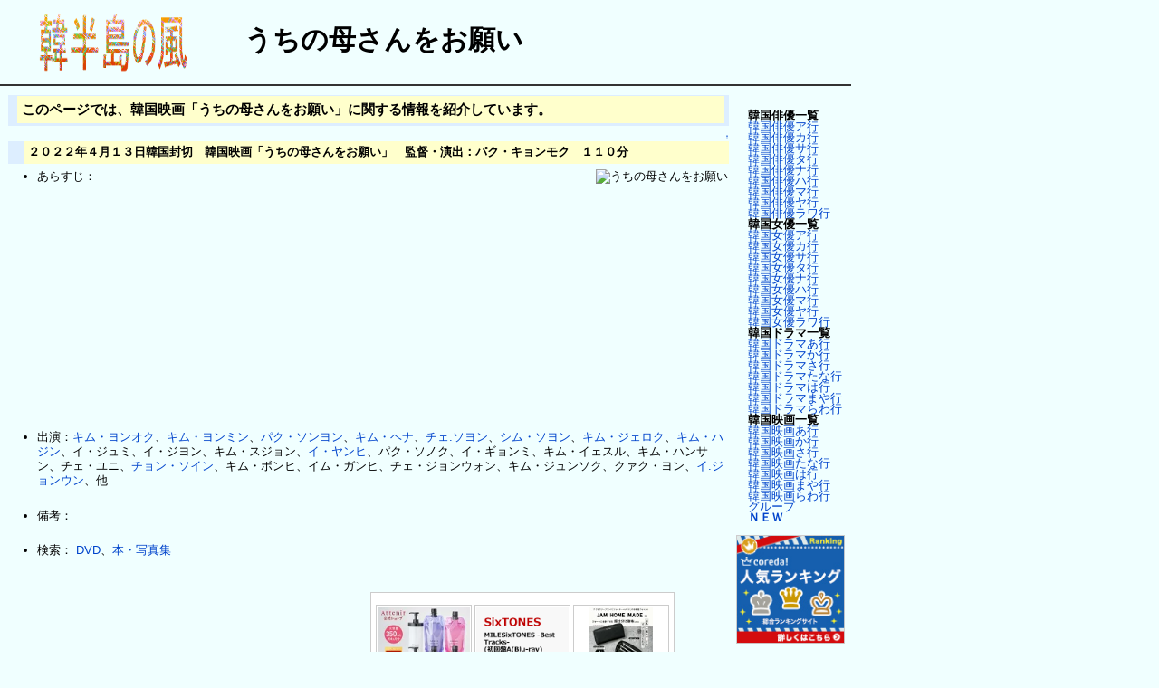

--- FILE ---
content_type: text/html
request_url: http://pando.w-goods.info/ent/E3-81-86-E3-81-A1-E3-81-AE-E6-AF-8D-E3-81-95-E3-82-93-E3-82-92-E3-81-8A-E9-A1-98-E3-81-84-.html
body_size: 3305
content:
<?xml version="1.0" encoding="UTF-8" ?>
<!DOCTYPE html PUBLIC "-//W3C//DTD XHTML 1.1//EN" "http://www.w3.org/TR/xhtml11/DTD/xhtml11.dtd">
<html xmlns="http://www.w3.org/1999/xhtml" xml:lang="ja">
<head>
 <meta http-equiv="content-type" content="application/xhtml+xml; charset=UTF-8" />
 <meta http-equiv="content-style-type" content="text/css" />

 <title>うちの母さんをお願い - 韓国芸能データベース</title>

 <link rel="SHORTCUT ICON" href="" />
 <link rel="stylesheet" type="text/css" media="screen,print" href="skin/pukiwiki.css" />
 <link rel="stylesheet" type="text/css" media="print" href="skin/pukiwiki.print.css" />


</head>
<body>

<div id="header">
 <a href="http://pando.w-goods.info/"><img id="logo" src="image/top-logo.gif" width="250" height="70" alt="[韓半島の風]" title="[韓半島の風]" /></a><h1 class="title">うちの母さんをお願い</h1>

</div>

<div id="navigator">
</div>

<hr class="full_hr" />
<table border="0" style="width:940">
 <tr>
  
  <td valign="top">
   <div id="body"><h3 id="content_1_0">このページでは、韓国映画「うちの母さんをお願い」に関する情報を紹介しています。</h3>

<div class="jumpmenu"><a href="#navigator">&uarr;</a></div><h4 id="content_1_1">２０２２年４月１３日韓国封切　韓国映画「うちの母さんをお願い」　監督・演出：パク・キョンモク　１１０分</h4>
<div class="img_margin" style="float:right"><img src="http://pando.w-goods.info/movie/2022/20220413uti.jpg" alt="うちの母さんをお願い" title="うちの母さんをお願い" /></div>

<ul class="list1" style="padding-left:16px;margin-left:16px"><li>あらすじ：<br />
<br class="spacer" /><br />
<br class="spacer" /><br />
<br class="spacer" /><br />
<br class="spacer" /><br />
<br class="spacer" /><br />
<br class="spacer" /><br />
<br class="spacer" /><br />
<br class="spacer" /><br />
<br class="spacer" /></li>
<li>出演：<a href="E3-82-AD-E3-83-A0-E3-83-BB-E3-83-A8-E3-83-B3-E3-82-AA-E3-82-AF-.html" title="キム・ヨンオク">キム・ヨンオク</a>、<a href="E3-82-AD-E3-83-A0-E3-83-BB-E3-83-A8-E3-83-B3-E3-83-9F-E3-83-B3-.html" title="キム・ヨンミン">キム・ヨンミン</a>、<a href="E3-83-91-E3-82-AF-E3-83-BB-E3-82-BD-E3-83-B3-E3-83-A8-E3-83-B3-.html" title="パク・ソンヨン">パク・ソンヨン</a>、<a href="E3-82-AD-E3-83-A0-E3-83-BB-E3-83-98-E3-83-8A-.html" title="キム・ヘナ">キム・ヘナ</a>、<a href="E3-83-81-E3-82-A7-.E3-82-BD-E3-83-A8-E3-83-B3-.html" title="チェ.ソヨン">チェ.ソヨン</a>、<a href="E3-82-B7-E3-83-A0-E3-83-BB-E3-82-BD-E3-83-A8-E3-83-B3-.html" title="シム・ソヨン">シム・ソヨン</a>、<a href="E3-82-AD-E3-83-A0-E3-83-BB-E3-82-B8-E3-82-A7-E3-83-AD-E3-82-AF-.html" title="キム・ジェロク">キム・ジェロク</a>、<a href="E3-82-AD-E3-83-A0-E3-83-BB-E3-83-8F-E3-82-B8-E3-83-B3-.html" title="キム・ハジン">キム・ハジン</a>、イ・ジュミ、イ・ジヨン、キム・スジョン、<a href="E3-82-BD-E3-83-B3-E3-83-BB-E3-83-9F-E3-83-B3-E3-82-B9-.html" title="ソン・ミンス">イ・ヤンヒ</a>、パク・ソノク、イ・ギョンミ、キム・イェスル、キム・ハンサン、チェ・ユニ、<a href="E3-83-81-E3-83-A7-E3-83-B3-E3-83-BB-E3-82-BD-E3-82-A4-E3-83-B3-.html" title="チョン・ソイン">チョン・ソイン</a>、キム・ボンヒ、イム・ガンヒ、チェ・ジョンウォン、キム・ジュンソク、クァク・ヨン、<a href="E3-82-A4-.E3-82-B8-E3-83-A7-E3-83-B3-E3-82-A6-E3-83-B3-.html" title="イ.ジョンウン">イ.ジョンウン</a>、他<br />
<br class="spacer" /></li></ul>
<ul class="list1" style="padding-left:16px;margin-left:16px"><li>備考：<br />
<br class="spacer" /></li></ul>
<ul class="list1" style="padding-left:16px;margin-left:16px"><li>検索：
<nobr><a href="http://www.amazon.co.jp/gp/search?ie=UTF8&keywords=%e3%81%86%e3%81%a1%e3%81%ae%e6%af%8d%e3%81%95%e3%82%93%e3%82%92%e3%81%8a%e9%a1%98%e3%81%84&tag=pando-22&index=dvd&linkCode=ur2&camp=247&creative=1211">DVD</a><img src="http://www.assoc-amazon.jp/e/ir?t=pando-22&l=ur2&o=9" width="1" height="1" border="0" alt="" style="border:none !important; margin:0px !important;" />、<a href="http://www.amazon.co.jp/gp/search?ie=UTF8&keywords=%e3%81%86%e3%81%a1%e3%81%ae%e6%af%8d%e3%81%95%e3%82%93%e3%82%92%e3%81%8a%e9%a1%98%e3%81%84&tag=pando-22&index=books&linkCode=ur2&camp=247&creative=1211">本・写真集</a><img src="http://www.assoc-amazon.jp/e/ir?t=pando-22&l=ur2&o=9" width="1" height="1" border="0" alt="" style="border:none !important; margin:0px !important;" /></nobr></li></ul>
<p><br class="spacer" /></p>
<CENTER><script async src="//pagead2.googlesyndication.com/pagead/js/adsbygoogle.js"></script><!-- 韓半島 --><ins class="adsbygoogle"     style="display:inline-block;width:336px;height:280px"     data-ad-client="ca-pub-4018913400518907"     data-ad-slot="7196629294"></ins><script>(adsbygoogle = window.adsbygoogle || []).push({});</script><script type="text/javascript">rakuten_design="slide";rakuten_affiliateId="0e390d12.ab1ce9f6.0e390d13.d9f6f466";rakuten_items="ctsmatch";rakuten_genreId="0";rakuten_size="336x280";rakuten_target="_blank";rakuten_theme="gray";rakuten_border="on";rakuten_auto_mode="on";rakuten_genre_title="off";rakuten_recommend="on";rakuten_ts="1573816251743";</script><script type="text/javascript" src="https://xml.affiliate.rakuten.co.jp/widget/js/rakuten_widget.js"></script>
<p><br class="spacer" /></p>
</div>
  </td>
<td class="menubar">
   <div id="menubar"><p>　<strong>韓国俳優一覧</strong><br />
　<a href="E9-9F-93-E5-9B-BD-E4-BF-B3-E5-84-AA-E4-B8-80-E8-A6-A7-EF-BD-9E-E3-82-A2-E8-A1-8C-.html" title="韓国俳優一覧～ア行">韓国俳優ア行</a><br />
　<a href="E9-9F-93-E5-9B-BD-E4-BF-B3-E5-84-AA-E4-B8-80-E8-A6-A7-EF-BD-9E-E3-82-AB-E8-A1-8C-.html" title="韓国俳優一覧～カ行">韓国俳優カ行</a><br />
　<a href="E9-9F-93-E5-9B-BD-E4-BF-B3-E5-84-AA-E4-B8-80-E8-A6-A7-EF-BD-9E-E3-82-B5-E8-A1-8C-.html" title="韓国俳優一覧～サ行">韓国俳優サ行</a><br />
　<a href="E9-9F-93-E5-9B-BD-E4-BF-B3-E5-84-AA-E4-B8-80-E8-A6-A7-EF-BD-9E-E3-82-BF-E8-A1-8C-.html" title="韓国俳優一覧～タ行">韓国俳優タ行</a><br />
　<a href="E9-9F-93-E5-9B-BD-E4-BF-B3-E5-84-AA-E4-B8-80-E8-A6-A7-EF-BD-9E-E3-83-8A-E8-A1-8C-.html" title="韓国俳優一覧～ナ行">韓国俳優ナ行</a><br />
　<a href="E9-9F-93-E5-9B-BD-E4-BF-B3-E5-84-AA-E4-B8-80-E8-A6-A7-EF-BD-9E-E3-83-8F-E8-A1-8C-.html" title="韓国俳優一覧～ハ行">韓国俳優ハ行</a><br />
　<a href="E9-9F-93-E5-9B-BD-E4-BF-B3-E5-84-AA-E4-B8-80-E8-A6-A7-EF-BD-9E-E3-83-9E-E8-A1-8C-.html" title="韓国俳優一覧～マ行">韓国俳優マ行</a><br />
　<a href="E9-9F-93-E5-9B-BD-E4-BF-B3-E5-84-AA-E4-B8-80-E8-A6-A7-EF-BD-9E-E3-83-A4-E8-A1-8C-.html" title="韓国俳優一覧～ヤ行">韓国俳優ヤ行</a><br />
　<a href="E9-9F-93-E5-9B-BD-E4-BF-B3-E5-84-AA-E4-B8-80-E8-A6-A7-EF-BD-9E-E3-83-A9-E3-83-AF-E8-A1-8C-.html" title="韓国俳優一覧～ラワ行">韓国俳優ラワ行</a><br />
　<strong>韓国女優一覧</strong><br />
　<a href="E9-9F-93-E5-9B-BD-E5-A5-B3-E5-84-AA-E4-B8-80-E8-A6-A7-EF-BD-9E-E3-82-A2-E8-A1-8C-.html" title="韓国女優一覧～ア行">韓国女優ア行</a><br />
　<a href="E9-9F-93-E5-9B-BD-E5-A5-B3-E5-84-AA-E4-B8-80-E8-A6-A7-EF-BD-9E-E3-82-AB-E8-A1-8C-.html" title="韓国女優一覧～カ行">韓国女優カ行</a><br />
　<a href="E9-9F-93-E5-9B-BD-E5-A5-B3-E5-84-AA-E4-B8-80-E8-A6-A7-EF-BD-9E-E3-82-B5-E8-A1-8C-.html" title="韓国女優一覧～サ行">韓国女優サ行</a><br />
　<a href="E9-9F-93-E5-9B-BD-E5-A5-B3-E5-84-AA-E4-B8-80-E8-A6-A7-EF-BD-9E-E3-82-BF-E8-A1-8C-.html" title="韓国女優一覧～タ行">韓国女優タ行</a><br />
　<a href="E9-9F-93-E5-9B-BD-E5-A5-B3-E5-84-AA-E4-B8-80-E8-A6-A7-EF-BD-9E-E3-83-8A-E8-A1-8C-.html" title="韓国女優一覧～ナ行">韓国女優ナ行</a><br />
　<a href="E9-9F-93-E5-9B-BD-E5-A5-B3-E5-84-AA-E4-B8-80-E8-A6-A7-EF-BD-9E-E3-83-8F-E8-A1-8C-.html" title="韓国女優一覧～ハ行">韓国女優ハ行</a><br />
　<a href="E9-9F-93-E5-9B-BD-E5-A5-B3-E5-84-AA-E4-B8-80-E8-A6-A7-EF-BD-9E-E3-83-9E-E8-A1-8C-.html" title="韓国女優一覧～マ行">韓国女優マ行</a><br />
　<a href="E9-9F-93-E5-9B-BD-E5-A5-B3-E5-84-AA-E4-B8-80-E8-A6-A7-EF-BD-9E-E3-83-A4-E8-A1-8C-.html" title="韓国女優一覧～ヤ行">韓国女優ヤ行</a><br />
　<a href="E9-9F-93-E5-9B-BD-E5-A5-B3-E5-84-AA-E4-B8-80-E8-A6-A7-EF-BD-9E-E3-83-A9-E3-83-AF-E8-A1-8C-.html" title="韓国女優一覧～ラワ行">韓国女優ラワ行</a><br />
　<strong>韓国ドラマ一覧</strong><br />
　<a href="E9-9F-93-E5-9B-BD-E3-83-89-E3-83-A9-E3-83-9E-E4-B8-80-E8-A6-A7-EF-BD-9E-E3-81-82-E8-A1-8C-.html" title="韓国ドラマ一覧～あ行">韓国ドラマあ行</a><br />
　<a href="E9-9F-93-E5-9B-BD-E3-83-89-E3-83-A9-E3-83-9E-E4-B8-80-E8-A6-A7-EF-BD-9E-E3-81-8B-E8-A1-8C-.html" title="韓国ドラマ一覧～か行">韓国ドラマか行</a><br />
　<a href="E9-9F-93-E5-9B-BD-E3-83-89-E3-83-A9-E3-83-9E-E4-B8-80-E8-A6-A7-EF-BD-9E-E3-81-95-E8-A1-8C-.html" title="韓国ドラマ一覧～さ行">韓国ドラマさ行</a><br />
　<a href="E9-9F-93-E5-9B-BD-E3-83-89-E3-83-A9-E3-83-9E-E4-B8-80-E8-A6-A7-EF-BD-9E-E3-81-9F-E3-81-AA-E8-A1-8C-.html" title="韓国ドラマ一覧～たな行">韓国ドラマたな行</a><br />
　<a href="E9-9F-93-E5-9B-BD-E3-83-89-E3-83-A9-E3-83-9E-E4-B8-80-E8-A6-A7-EF-BD-9E-E3-81-AF-E8-A1-8C-.html" title="韓国ドラマ一覧～は行">韓国ドラマは行</a><br />
　<a href="E9-9F-93-E5-9B-BD-E3-83-89-E3-83-A9-E3-83-9E-E4-B8-80-E8-A6-A7-EF-BD-9E-E3-81-BE-E3-82-84-E8-A1-8C-.html" title="韓国ドラマ一覧～まや行">韓国ドラマまや行</a><br />
　<a href="E9-9F-93-E5-9B-BD-E3-83-89-E3-83-A9-E3-83-9E-E4-B8-80-E8-A6-A7-EF-BD-9E-E3-82-89-E3-82-8F-E8-A1-8C-.html" title="韓国ドラマ一覧～らわ行">韓国ドラマらわ行</a><br />
　<strong>韓国映画一覧</strong><br />
　<a href="E9-9F-93-E5-9B-BD-E6-98-A0-E7-94-BB-E4-B8-80-E8-A6-A7-EF-BD-9E-E3-81-82-E8-A1-8C-.html" title="韓国映画一覧～あ行">韓国映画あ行</a><br />
　<a href="E9-9F-93-E5-9B-BD-E6-98-A0-E7-94-BB-E4-B8-80-E8-A6-A7-EF-BD-9E-E3-81-8B-E8-A1-8C-.html" title="韓国映画一覧～か行">韓国映画か行</a><br />
　<a href="E9-9F-93-E5-9B-BD-E6-98-A0-E7-94-BB-E4-B8-80-E8-A6-A7-EF-BD-9E-E3-81-95-E8-A1-8C-.html" title="韓国映画一覧～さ行">韓国映画さ行</a><br />
　<a href="E9-9F-93-E5-9B-BD-E6-98-A0-E7-94-BB-E4-B8-80-E8-A6-A7-EF-BD-9E-E3-81-9F-E3-81-AA-E8-A1-8C-.html" title="韓国映画一覧～たな行">韓国映画たな行</a><br />
　<a href="E9-9F-93-E5-9B-BD-E6-98-A0-E7-94-BB-E4-B8-80-E8-A6-A7-EF-BD-9E-E3-81-AF-E8-A1-8C-.html" title="韓国映画一覧～は行">韓国映画は行</a><br />
　<a href="E9-9F-93-E5-9B-BD-E6-98-A0-E7-94-BB-E4-B8-80-E8-A6-A7-EF-BD-9E-E3-81-BE-E3-82-84-E8-A1-8C-.html" title="韓国映画一覧～まや行">韓国映画まや行</a><br />
　<a href="E9-9F-93-E5-9B-BD-E6-98-A0-E7-94-BB-E4-B8-80-E8-A6-A7-EF-BD-9E-E3-82-89-E3-82-8F-E8-A1-8C-.html" title="韓国映画一覧～らわ行">韓国映画らわ行</a><br />
　<a href="E3-82-B0-E3-83-AB-E3-83-BC-E3-83-97-.html" title="グループ">グループ</a><br />
　<a href="http://pando.w-goods.info/ent/" rel="nofollow"><strong>ＮＥＷ</strong></a></p>
<SCRIPT type="text/javascript" src="http://pando.w-goods.info/bnn/menu.js"></SCRIPT>
</div>
  </td>
 </tr>
</table>



<hr class="full_hr" />


<div id="footer">
 <strong>PukiWiki 1.5.0</strong> Copyright &copy; 2001-2006 <a href="http://pukiwiki.sourceforge.jp/">PukiWiki Developers Team</a>. License is <a href="http://www.gnu.org/licenses/gpl.html">GPL</a>.<br /> Based on "PukiWiki" 1.3 by <a href="http://factage.com/yu-ji/">yu-ji</a>.
 Powered by PHP 5.6.40. HTML convert time: 0.005 sec.
</div>

</body>
</html>


--- FILE ---
content_type: text/html; charset=utf-8
request_url: https://www.google.com/recaptcha/api2/aframe
body_size: 267
content:
<!DOCTYPE HTML><html><head><meta http-equiv="content-type" content="text/html; charset=UTF-8"></head><body><script nonce="IZI_OMP35nIF7d2AdrPe8Q">/** Anti-fraud and anti-abuse applications only. See google.com/recaptcha */ try{var clients={'sodar':'https://pagead2.googlesyndication.com/pagead/sodar?'};window.addEventListener("message",function(a){try{if(a.source===window.parent){var b=JSON.parse(a.data);var c=clients[b['id']];if(c){var d=document.createElement('img');d.src=c+b['params']+'&rc='+(localStorage.getItem("rc::a")?sessionStorage.getItem("rc::b"):"");window.document.body.appendChild(d);sessionStorage.setItem("rc::e",parseInt(sessionStorage.getItem("rc::e")||0)+1);localStorage.setItem("rc::h",'1768963129221');}}}catch(b){}});window.parent.postMessage("_grecaptcha_ready", "*");}catch(b){}</script></body></html>